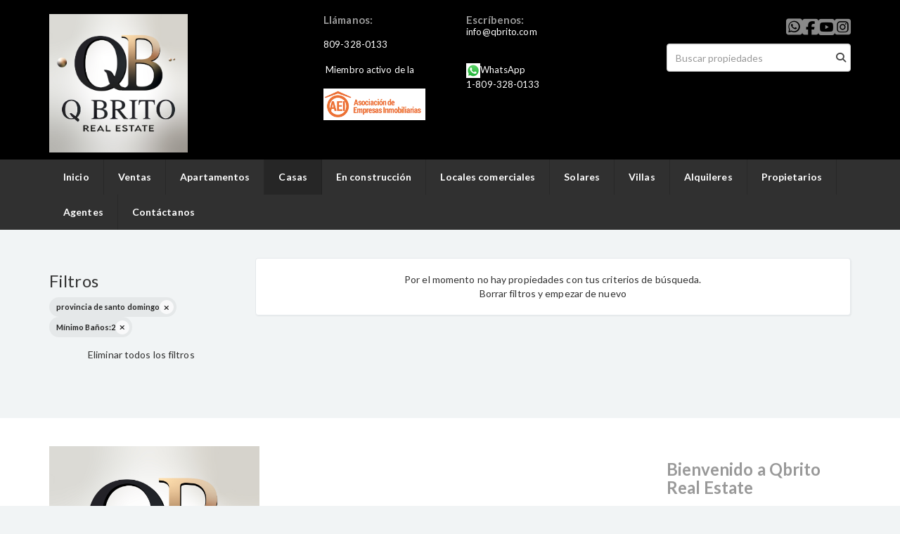

--- FILE ---
content_type: text/html; charset=utf-8
request_url: https://www.qbritore.com/houses-for-sale/republica-dominicana/provincia-de-santo-domingo?min_bathroom=2&sort_by=price-asc
body_size: 5592
content:
<!DOCTYPE html>
<html lang="es">
  <head>
  <meta http-equiv="Content-Type" content="text/html; charset=utf-8" />
  <meta name="description" content=""/>
  <meta name="keywords" content=""/>
  <meta name="viewport" content="width=device-width, initial-scale=1, maximum-scale=1, user-scalable=no">
  <title>Casas a la venta</title>
  <meta name="title" content="Casas a la venta"/>
  
<link rel="stylesheet" href="https://cdn.easybroker.com/assets/agent_websites-281d21d03f3be9dbdb7fba5c365bb4662225be459cd7bffae0d9f5f264e3ca0b.css" />
<script src="https://cdn.easybroker.com/assets/legacy/agent_websites-de0c2235e2e558ed95d49c503cb6f3f74808cc08ca365b0f9868d098e18d0d03.js"></script>


  <script async src="https://www.googletagmanager.com/gtag/js?id=UA-140250412-1"></script>
  <script>
    window.dataLayer = window.dataLayer || [];
    function gtag(){dataLayer.push(arguments);}
    gtag('js', new Date());
    gtag('config', "UA-140250412-1");
  </script>

  <!-- Facebook Pixel Code -->
  <script>
    !function(f,b,e,v,n,t,s) {
      if(f.fbq)return;n=f.fbq=function(){n.callMethod?
          n.callMethod.apply(n,arguments):n.queue.push(arguments)};
      if(!f._fbq)f._fbq=n;n.push=n;n.loaded=!0;n.version='2.0';
      n.queue=[];t=b.createElement(e);t.async=!0;
      t.src=v;s=b.getElementsByTagName(e)[0];
      s.parentNode.insertBefore(t,s)}(window, document,'script',
        'https://connect.facebook.net/en_US/fbevents.js');
        fbq('init', '305382717047975');
        fbq('track', 'PageView');
  </script>
  <noscript>
    <img height="1"
         width="1"
         style="display:none"
         src="https://www.facebook.com/tr?id=305382717047975&ev=PageView&noscript=1"/>
  </noscript>
  <!-- End Facebook Pixel Code -->

  <script>
    (g=>{var h,a,k,p="The Google Maps JavaScript API",c="google",l="importLibrary",q="__ib__",m=document,b=window;b=b[c]||(b[c]={});var d=b.maps||(b.maps={}),r=new Set,e=new URLSearchParams,u=()=>h||(h=new Promise(async(f,n)=>{await (a=m.createElement("script"));e.set("libraries",[...r]+"");for(k in g)e.set(k.replace(/[A-Z]/g,t=>"_"+t[0].toLowerCase()),g[k]);e.set("callback",c+".maps."+q);a.src=`https://maps.${c}apis.com/maps/api/js?`+e;d[q]=f;a.onerror=()=>h=n(Error(p+" could not load."));a.nonce=m.querySelector("script[nonce]")?.nonce||"";m.head.append(a)}));d[l]?console.warn(p+" only loads once. Ignoring:",g):d[l]=(f,...n)=>r.add(f)&&u().then(()=>d[l](f,...n))})
    ({
      key: "",
      v: "weekly",
      language: "es"
    });
  </script>

  <link rel="stylesheet" href="https://cdn.easybroker.com/themes/oslo/stylesheets/bootstrap.css?version=1763493818" />
  <link rel="stylesheet" href="https://cdn.easybroker.com/themes/shared/css/map.css?version=1763493818" />
  <link rel="stylesheet" href="https://cdn.easybroker.com/themes/shared/css/filters.css?version=1763493818" />
  <link rel="stylesheet" href="https://cdn.easybroker.com/themes/oslo/stylesheets/style.css?version=1763493818" />
  <link rel="stylesheet" href="https://cdn.easybroker.com/themes/oslo/stylesheets/responsive.css?version=1763493818" />
  <link rel="stylesheet" href="https://cdn.easybroker.com/themes/oslo/stylesheets/styles-palette-4.css?version=1763493818" />
  <link rel="stylesheet" href="https://cdn.easybroker.com/themes/oslo/stylesheets/custom-select.css?version=1763493818" />
  <link rel="stylesheet" href="https://cdn.easybroker.com/themes/shared/fontawesome/css/all.min.css?version=1763493818" />
  <link rel="stylesheet" href="https://cdn.easybroker.com/themes/shared/fontawesome/css/brands.min.css?version=1763493818" />
  





  <link href='https://fonts.googleapis.com/css?family=Lato:300,400,700, 900,400italic,700italic' rel='stylesheet' type="text/css">
  <script src="https://cdn.easybroker.com/themes/oslo/javascripts/respond.js?version=1763493818"></script>
  <script src="https://cdn.easybroker.com/themes/oslo/javascripts/scripts.js?version=1763493818"></script>
  <script src="https://cdn.easybroker.com/themes/oslo/javascripts/html5shiv.min.js?version=1763493818"></script>
  <script src="https://stackpath.bootstrapcdn.com/bootstrap/3.4.1/js/bootstrap.min.js" integrity="sha384-aJ21OjlMXNL5UyIl/XNwTMqvzeRMZH2w8c5cRVpzpU8Y5bApTppSuUkhZXN0VxHd" crossorigin="anonymous"></script>
  <link rel="stylesheet" href="https://cdn.easybroker.com/themes/oslo/stylesheets/swiper-bundle.min.css?version=1763493818" />
  <script src="https://cdn.easybroker.com/themes/oslo/javascripts/swiper-bundle.min.js?version=1763493818"></script>
</head>

  <body id="houses-for-sale">
      <!--Start of Tawk.to Script-->
<script type="text/javascript">
var Tawk_API=Tawk_API||{}, Tawk_LoadStart=new Date();
(function(){
var s1=document.createElement("script"),s0=document.getElementsByTagName("script")[0];
s1.async=true;
s1.src='https://embed.tawk.to/63654beadaff0e1306d5c2f1/1gh1r12qa';
s1.charset='UTF-8';
s1.setAttribute('crossorigin','*');
s0.parentNode.insertBefore(s1,s0);
})();
</script>
<!--End of Tawk.to Script-->

    <div id="header" class="darkest-bg hidden-xs">
  <div class="top-head">
    <div class="container">
      <div class="row">
        <div class="col-sm-4">
          <div class="logo">
            <div class='user-content'><p><img src="https://assets.easybroker.com/organization_files/18169/LOGO_JPG-01__1_.jpg" width="197" style=""></p></div>
          </div>
        </div>
        <div class="col-sm-5 contact">
          <div class="row">
            <div class="col-sm-5 phone">
              <div class='user-content'><h3><strong>Llámanos: </strong></h3><p><br></p><p> 809-328-0133</p><p><br></p><p>&nbsp;Miembro activo de la</p><p><br></p><p><img src="https://s3.amazonaws.com/assets.moveglobally.com/organization_files/18169/logo_AEI.png" width="145" height="78" alt="logo_AEI.png" title="logo_AEI.png" style=""></p></div>
            </div>
            <div class="col-sm-7 email">
              <div class='user-content'><h3>Escríbenos:</h3><p>
</p><p>info@qbrito.com</p><p><br></p><p><br></p><p>
</p><p><img src="https://s3.amazonaws.com/assets.moveglobally.com/organization_files/18169/whatapps-logo-20px.jpg" width="20" height="21" alt="whatapps-logo-20px.jpg" title="whatapps-logo-20px.jpg"><a href="https://api.whatsapp.com/send?phone=18296867566" target="_blank">WhatsApp<br></a>1-809-328-0133</p></div>
            </div>
          </div>
        </div>
        <div class="col-sm-3">
          <ul class="social-links list-inline">
  <li class="list-inline-item"><a class="whatsapp" target="_blank" href="https://wa.me/8296867566"></a></li>
  <li class="list-inline-item"><a class="facebook" target="_blank" href="https://www.facebook.com/Qbritore-Real-Estate-894999697214868/?ref=bookmarks"></a></li>
  
  
  <li class="list-inline-item"><a class="youtube" target="_blank" href="https://www.youtube.com/channel/UCfdcmeexXrGkERwMcrQJ-9Q"></a></li>
  <li class="list-inline-item"><a class="instagram" target="_blank" href="https://www.instagram.com/qbritore/"></a></li>
  
  
</ul>

          <div id="code_search_form" class="eb">
  <form class="form-inline" action="/search_text" accept-charset="UTF-8" method="get">
    <input size="15" autocomplete="off" placeholder="Buscar propiedades" id="menu_search_code" class="form-control" type="text" name="search[text]" />
    <input type="submit" name="commit" value="Ir" class="input-button" />
  </form>
</div>

          <div class="text-right">
            <div id="website_translator" data-languages="de,en,es,fr,it,pt,ru,el,zh-CN" data-site-language="es">
  <div id="translation_container" class="hidden d-none"></div>
</div>
          </div>
          <div class='user-content'></div>
        </div>
      </div>
    </div>
  </div>
</div>
<nav id="main_menu" class="navbar navbar-default gradient-bg" role="navigation">
  <div class="container">
    <div class='user-content'><div class="navbar-header">
        <button type="button" class="navbar-toggle" data-toggle="collapse" data-target="#bs-example-navbar-collapse-1">
          <span class="sr-only">Toggle navigation</span>
          <span class="icon-bar"></span>
          <span class="icon-bar"></span>
          <span class="icon-bar"></span>
        </button>
        <div class="navbar-brand visible-xs">
          <div class='user-content'><p><img src="https://assets.easybroker.com/organization_files/18169/LOGO_JPG-01__1_.jpg" width="197" style=""></p></div>
        </div>
      </div>
      <div class="collapse navbar-collapse" id="bs-example-navbar-collapse-1">
        <ul class="nav navbar-nav">
    <li class="">
      <a href="/">
        Inicio
        <span class="caret hidden"></span>
</a>    </li>
    <li class="">
      <a href="/properties">
        Ventas
        <span class="caret hidden"></span>
</a>    </li>
    <li class="">
      <a href="/apartments-for-sale">
        Apartamentos
        <span class="caret hidden"></span>
</a>    </li>
    <li class="active">
      <a href="/houses-for-sale">
        Casas
        <span class="caret hidden"></span>
</a>    </li>
    <li class="">
      <a href="/apartments-under-construction">
        En construcción
        <span class="caret hidden"></span>
</a>    </li>
    <li class="">
      <a href="/commercial-for-sale">
        Locales comerciales
        <span class="caret hidden"></span>
</a>    </li>
    <li class="">
      <a href="/lands-for-sale">
        Solares
        <span class="caret hidden"></span>
</a>    </li>
    <li class="dropdown">
      <a href="/villas-for-sale">
        Villas
        <span class="caret hidden"></span>
</a>        <ul class="dropdown-menu" role="menu">
            <li class="">
              <a href="/tourist-area-for-sale">Turísticos</a>
            </li>
            <li class="">
              <a href="/industrial-plants-for-sale">Naves industriales</a>
            </li>
        </ul>
    </li>
    <li class="dropdown">
      <a href="/rentals">
        Alquileres
        <span class="caret hidden"></span>
</a>        <ul class="dropdown-menu" role="menu">
            <li class="">
              <a href="/apartament-for-rent">Apartamentos</a>
            </li>
            <li class="">
              <a href="/furnished-apartments-for-rent">Amueblados</a>
            </li>
            <li class="">
              <a href="/vacation_rentals">Rentas temporales</a>
            </li>
            <li class="">
              <a href="/commercial-for-rent">Locales comerciales</a>
            </li>
        </ul>
    </li>
    <li class="">
      <a href="/owners">
        Propietarios
        <span class="caret hidden"></span>
</a>    </li>
    <li class="">
      <a href="/brokers">
        Agentes
        <span class="caret hidden"></span>
</a>    </li>
    <li class="">
      <a href="/contact">
        Contáctanos
        <span class="caret hidden"></span>
</a>    </li>
</ul>
<div class="code-search-form visible-xs">
  <form class="form-inline" action="/search_text" accept-charset="UTF-8" method="get">
    <div class="input-group">
      <input size="15" autocomplete="off" placeholder="Buscar propiedades" id="menu_search_code" class="form-control" type="text" name="search[text]" />
      <span class="input-group-btn">
        <input type="submit" name="commit" value="Ir" class="btn btn-primary" />
      </span>
    </div>
  </form>
</div>

      </div></div>
  </div>
</nav>
<div class="phone-mobile visible-xs">
  <div class='user-content'><h3><strong>Llámanos: </strong></h3><p><br></p><p> 809-328-0133</p><p><br></p><p>&nbsp;Miembro activo de la</p><p><br></p><p><img src="https://s3.amazonaws.com/assets.moveglobally.com/organization_files/18169/logo_AEI.png" width="145" height="78" alt="logo_AEI.png" title="logo_AEI.png" style=""></p></div>
  <div class='user-content'><h3>Escríbenos:</h3><p>
</p><p>info@qbrito.com</p><p><br></p><p><br></p><p>
</p><p><img src="https://s3.amazonaws.com/assets.moveglobally.com/organization_files/18169/whatapps-logo-20px.jpg" width="20" height="21" alt="whatapps-logo-20px.jpg" title="whatapps-logo-20px.jpg"><a href="https://api.whatsapp.com/send?phone=18296867566" target="_blank">WhatsApp<br></a>1-809-328-0133</p></div>
  <ul class="social-links list-inline">
  <li class="list-inline-item"><a class="whatsapp" target="_blank" href="https://wa.me/8296867566"></a></li>
  <li class="list-inline-item"><a class="facebook" target="_blank" href="https://www.facebook.com/Qbritore-Real-Estate-894999697214868/?ref=bookmarks"></a></li>
  
  
  <li class="list-inline-item"><a class="youtube" target="_blank" href="https://www.youtube.com/channel/UCfdcmeexXrGkERwMcrQJ-9Q"></a></li>
  <li class="list-inline-item"><a class="instagram" target="_blank" href="https://www.instagram.com/qbritore/"></a></li>
  
  
</ul>

</div>

    <div class="content">
      <div id="property_search" class="container">
        <div class="row">
          <div class="col-sm-3">
            <div class="mg_widget mg_filter-bar">
  <div class="filters-container">
  <div class="filters-content" data-frame="filters-menu">
    <div class="separator">
      <a href="#" class="close-filters visible-xs" data-toggle-filters><i class="fa fa-times"></i></a>
      <h3>Filtros</h3>

        <a class="clear-filters" data-remote="true" href="/houses-for-sale?sort_by=price-asc">Limpiar</a>
    </div>

    <div class="filters-body">
        <div class="applied-filters">
    <ul>
      <li>
        <a data-remote="true" href="/houses-for-sale?min_bathroom=2&amp;sort_by=price-asc">
          
          <span class="description">provincia de santo domingo</span>
</a>      </li>
      <li>
        <a data-remote="true" href="/houses-for-sale/republica-dominicana/provincia-de-santo-domingo?sort_by=price-asc">
          <span class="title">Mínimo Baños:</span>
          <span class="description">2</span>
</a>      </li>
    </ul>
  </div>

      <div class="dropdown-content eb">
          <div class="panel-body">
    <ul>
      <li class='filter-link'>
        <a data-remote="true" href="/houses-for-sale?sort_by=price-asc">Eliminar todos los filtros</a>
      </li>
    </ul>
  </div>

      </div>
    </div>
  </div>
  <div class="close-filters fake"></div>
</div>

<div class="property-actions-mobile">
  <div class="toggle-filters btn btn-primary d-lg-none" data-toggle-filters data-frame="mobile-filters-toggler">
    <i class="far fa-sliders-simple"></i>
    <span>Filtros</span>
      <span class="filter-counter">2</span>
  </div>

</div>


</div>
            <div class="property-sidebar">
              <div class='user-content'></div>
            </div>
          </div>
          <div class="col-sm-9">
            <div class="search-results">
              
  <div class="no-property-results" data-frame="property-results">
    <div class="filters-no-results">
      <div class="mg-notice">
        Por el momento no hay propiedades con tus criterios de búsqueda.
        <br />
        <a data-turbolinks-action="replace" href="/houses-for-sale?sort_by=price-asc">Borrar filtros y empezar de nuevo</a>
      </div>
    </div>
  </div>

<div data-frame="map-pagination"></div>

            </div>
          </div>
        </div>
      </div>
    </div>
    <div class="footer">
      <div class="container menu-footer hidden">
  <div class="menu-center">
    <ul class="nav navbar-nav">
    <li class="">
      <a href="/">
        Inicio
        <span class="caret hidden"></span>
</a>    </li>
    <li class="">
      <a href="/properties">
        Ventas
        <span class="caret hidden"></span>
</a>    </li>
    <li class="">
      <a href="/apartments-for-sale">
        Apartamentos
        <span class="caret hidden"></span>
</a>    </li>
    <li class="active">
      <a href="/houses-for-sale">
        Casas
        <span class="caret hidden"></span>
</a>    </li>
    <li class="">
      <a href="/apartments-under-construction">
        En construcción
        <span class="caret hidden"></span>
</a>    </li>
    <li class="">
      <a href="/commercial-for-sale">
        Locales comerciales
        <span class="caret hidden"></span>
</a>    </li>
    <li class="">
      <a href="/lands-for-sale">
        Solares
        <span class="caret hidden"></span>
</a>    </li>
    <li class="dropdown">
      <a href="/villas-for-sale">
        Villas
        <span class="caret hidden"></span>
</a>        <ul class="dropdown-menu" role="menu">
            <li class="">
              <a href="/tourist-area-for-sale">Turísticos</a>
            </li>
            <li class="">
              <a href="/industrial-plants-for-sale">Naves industriales</a>
            </li>
        </ul>
    </li>
    <li class="dropdown">
      <a href="/rentals">
        Alquileres
        <span class="caret hidden"></span>
</a>        <ul class="dropdown-menu" role="menu">
            <li class="">
              <a href="/apartament-for-rent">Apartamentos</a>
            </li>
            <li class="">
              <a href="/furnished-apartments-for-rent">Amueblados</a>
            </li>
            <li class="">
              <a href="/vacation_rentals">Rentas temporales</a>
            </li>
            <li class="">
              <a href="/commercial-for-rent">Locales comerciales</a>
            </li>
        </ul>
    </li>
    <li class="">
      <a href="/owners">
        Propietarios
        <span class="caret hidden"></span>
</a>    </li>
    <li class="">
      <a href="/brokers">
        Agentes
        <span class="caret hidden"></span>
</a>    </li>
    <li class="">
      <a href="/contact">
        Contáctanos
        <span class="caret hidden"></span>
</a>    </li>
</ul>
<div class="code-search-form visible-xs">
  <form class="form-inline" action="/search_text" accept-charset="UTF-8" method="get">
    <div class="input-group">
      <input size="15" autocomplete="off" placeholder="Buscar propiedades" id="menu_search_code" class="form-control" type="text" name="search[text]" />
      <span class="input-group-btn">
        <input type="submit" name="commit" value="Ir" class="btn btn-primary" />
      </span>
    </div>
  </form>
</div>

  </div>
</div>
<footer class="content lighter-bg">
  <div class="container">
    <div class="row">
      <div class="col-sm-9">
        <div class='user-content'><p><img src="https://assets.easybroker.com/organization_files/18169/LOGO_JPG-01__1_.jpg" width="299" style=""></p></div>
      </div>
      <div class="col-sm-3">
        <div class='user-content'><h3><strong>Bienvenido a Qbrito Real Estate</strong></h3><p>
</p><p>Encuentra tu nueva casa aquí.</p><p>
</p><p>Ofrecemos un servicio personalizado y de calidad para atenderte en todas tus necesidades sobre el mundo inmobiliario.</p><p>
</p><p>Si necesitas asistencia o tienes preguntas, siéntete libre de contactarnos. Estaremos dispuestos a ayudarte.</p><p>
</p><p>¡Nosotros te entregamos tu sueños!</p><p>
</p><h3><strong>Contáctanos</strong></h3><p>
</p><p>Av.Romulo Betancourt No.325 Plaza Madelta II, Suite 101.Bella Vista, Santo Domingo, Rep. Dom.</p><p>
</p><p>Oficina: 809-328-0133  Celular:829-702-0766 WhatsApp:&nbsp;829-686-7566</p><p>
</p><p>info@qbrito.com</p></div>
      </div>
    </div>
  </div>
</footer>

      <footer id="body_footer" class="darkest-bg">
  <div class="container">
    <div class="row">
      <div class="col-sm-8">
        <div class='user-content'><p><span style="color: #ffffff;">2025 Qbrito Real Estate</span></p></div>
      </div>
      <div class="col-sm-4 text-right">
        <div class="mg-attribution">
  Powered by
  <a title="Crea tu propio sitio web inmobiliario y publica tus propiedades en la Bolsa Inmobiliaria." href="https://www.easybroker.com/do?source=agent-site-pb">EasyBroker</a>
</div>

      </div>
    </div>
  </div>
</footer>

    </div>
  </body>
</html>
